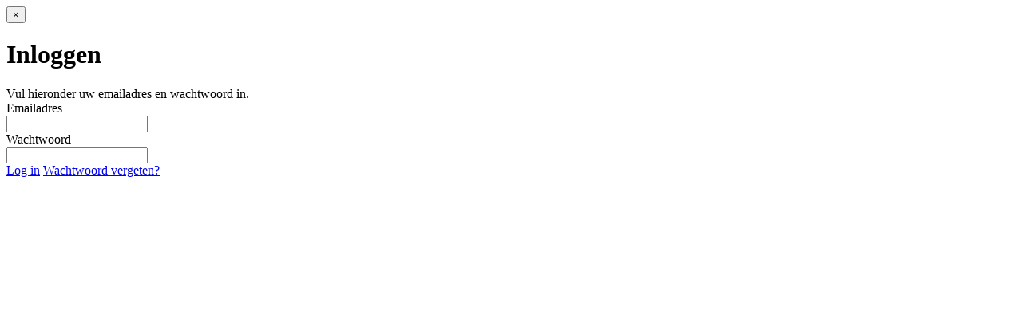

--- FILE ---
content_type: text/html; charset=utf-8
request_url: https://www.toneeluitgeverijvink.nl/auteurs/3283/m-kool/?action=inloggen
body_size: 325
content:
<div class="modal-header">
    <button type="button" class="close" data-dismiss="modal">&times;</button>
    <h1 class="modal-title" id="modaltitle">Inloggen</h4>
</div>
<div class="modal-body" id="modalbody">
    <div class="row">
        <div class="col-sm-12">
            <p style="margin: 0;">Vul hieronder uw emailadres en wachtwoord in.</p>
        </div>
    </div>
    <form class="form-horizontal">
        <div class="form-group">
            <label class="control-label col-sm-4" for="emailadres">Emailadres</label>
            <div class="col-sm-8">
                <input type="email" class="form-control" id="emailadres" value="">
            </div>
        </div>
        <div class="form-group">
            <label class="control-label col-sm-4" for="wachtwoord">Wachtwoord</label>
            <div class="col-sm-8">
                <input type="password" class="form-control" id="wachtwoord">
            </div>
        </div>
        <div class="form-group">
            <div class="col-sm-8">
                <a href="javascript:checkInloggen();" class="btn btn-primary">Log in</a>
                <a href="javascript:wachtwoordVergeten();">Wachtwoord vergeten?</a>
            </div>
        </div>
    </form>
</div>
<script>
    $('#modal').on('hidden.bs.modal', function ()
    {
        $(this).removeData('bs.modal');
    });
</script>
